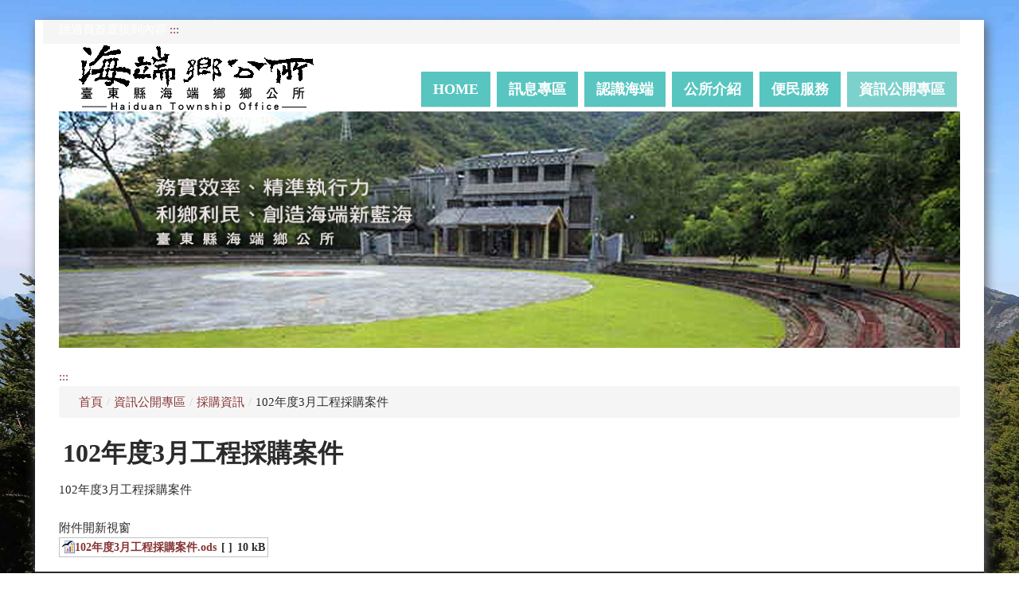

--- FILE ---
content_type: text/html; charset=utf-8
request_url: https://www.haiduau.gov.tw/home/index.php/information-disclosure/2019-07-16-06-57-03/249-102-3
body_size: 26856
content:
<!DOCTYPE html>
<html lang="zh-hant-tw">

<head>
        <base href="https://www.haiduau.gov.tw/home/index.php/information-disclosure/2019-07-16-06-57-03/249-102-3" />
	<meta http-equiv="content-type" content="text/html; charset=utf-8" />
	<meta name="author" content="站長" />
	<meta name="generator" content="Joomla! - Open Source Content Management" />
	<title>102年度3月工程採購案件</title>
	<link href="/home/templates/theme1950/favicon.ico" rel="shortcut icon" type="image/vnd.microsoft.icon" />
	<link href="/home/media/system/css/modal.css?d2bd3f8debbeae37d29cba066d9f0857" rel="stylesheet" type="text/css" />
	<link href="/home/media/com_attachments/css/attachments_hide.css" rel="stylesheet" type="text/css" />
	<link href="/home/media/com_attachments/css/attachments_list.css" rel="stylesheet" type="text/css" />
	<link href="/home/templates/theme1950/css/bootstrap.css" rel="stylesheet" type="text/css" />
	<link href="/home/templates/theme1950/css/default.css" rel="stylesheet" type="text/css" />
	<link href="/home/templates/theme1950/css/template.css" rel="stylesheet" type="text/css" />
	<link href="/home/templates/theme1950/css/magnific-popup.css" rel="stylesheet" type="text/css" />
	<link href="/home/templates/theme1950/css/komento.css" rel="stylesheet" type="text/css" />
	<link href="/home/templates/theme1950/css/kunena.css" rel="stylesheet" type="text/css" />
	<link href="/home/templates/theme1950/css/responsive.css" rel="stylesheet" type="text/css" />
	<link href="//netdna.bootstrapcdn.com/font-awesome/4.0.3/css/font-awesome.css" rel="stylesheet" type="text/css" />
	<link href="/home/templates/theme1950/css/layout.css" rel="stylesheet" type="text/css" />
	<link href="/home/modules/mod_superfish_menu/css/superfish.css" rel="stylesheet" type="text/css" />
	<link href="/home/modules/mod_superfish_menu/css/superfish-navbar.css" rel="stylesheet" type="text/css" />
	<link href="/home/modules/mod_superfish_menu/css/superfish-vertical.css" rel="stylesheet" type="text/css" />
	<script type="application/json" class="joomla-script-options new">{"csrf.token":"3abe38bb37ee78d4fba8f125c7a5575d","system.paths":{"root":"\/home","base":"\/home"}}</script>
	<script src="/home/media/system/js/mootools-core.js?d2bd3f8debbeae37d29cba066d9f0857" type="text/javascript"></script>
	<script src="/home/media/system/js/core.js?d2bd3f8debbeae37d29cba066d9f0857" type="text/javascript"></script>
	<script src="/home/media/system/js/mootools-more.js?d2bd3f8debbeae37d29cba066d9f0857" type="text/javascript"></script>
	<script src="/home/media/system/js/modal.js?d2bd3f8debbeae37d29cba066d9f0857" type="text/javascript"></script>
	<script src="/home/media/jui/js/jquery.min.js?d2bd3f8debbeae37d29cba066d9f0857" type="text/javascript"></script>
	<script src="/home/media/jui/js/jquery-noconflict.js?d2bd3f8debbeae37d29cba066d9f0857" type="text/javascript"></script>
	<script src="/home/media/jui/js/jquery-migrate.min.js?d2bd3f8debbeae37d29cba066d9f0857" type="text/javascript"></script>
	<script src="/home/media/com_attachments/js/attachments_refresh.js" type="text/javascript"></script>
	<script src="/home/media/system/js/caption.js?d2bd3f8debbeae37d29cba066d9f0857" type="text/javascript"></script>
	<script src="/home/media/jui/js/bootstrap.min.js?d2bd3f8debbeae37d29cba066d9f0857" type="text/javascript"></script>
	<script src="/home/templates/theme1950/js/jquery.easing.1.3.js" type="text/javascript"></script>
	<script src="/home/templates/theme1950/js/jquery.mobile.customized.min.js" type="text/javascript"></script>
	<script src="/home/templates/theme1950/js/es5-shim.min.js" type="text/javascript"></script>
	<script src="/home/templates/theme1950/js/jquery.centerIn.js" type="text/javascript"></script>
	<script src="/home/templates/theme1950/js/jquery.magnific-popup.min.js" type="text/javascript"></script>
	<script src="/home/templates/theme1950/js/ios-orientationchange-fix.js" type="text/javascript"></script>
	<script src="/home/templates/theme1950/js/desktop-mobile.js" type="text/javascript"></script>
	<script src="/home/templates/theme1950/js/jquery.BlackAndWhite.min.js" type="text/javascript"></script>
	<script src="/home/templates/theme1950/js/scripts.js" type="text/javascript"></script>
	<script src="/home/modules/mod_superfish_menu/js/superfish.min.js" type="text/javascript"></script>
	<script src="/home/modules/mod_superfish_menu/js/jquery.mobilemenu.js" type="text/javascript"></script>
	<script src="/home/modules/mod_superfish_menu/js/hoverIntent.js" type="text/javascript"></script>
	<script src="/home/modules/mod_superfish_menu/js/supersubs.js" type="text/javascript"></script>
	<script src="/home/modules/mod_superfish_menu/js/sftouchscreen.js" type="text/javascript"></script>
	<script type="text/javascript">

		jQuery(function($) {
			SqueezeBox.initialize({});
			initSqueezeBox();
			$(document).on('subform-row-add', initSqueezeBox);

			function initSqueezeBox(event, container)
			{
				SqueezeBox.assign($(container || document).find('a.modal').get(), {
					parse: 'rel'
				});
			}
		});

		window.jModalClose = function () {
			SqueezeBox.close();
		};

		// Add extra modal close functionality for tinyMCE-based editors
		document.onreadystatechange = function () {
			if (document.readyState == 'interactive' && typeof tinyMCE != 'undefined' && tinyMCE)
			{
				if (typeof window.jModalClose_no_tinyMCE === 'undefined')
				{
					window.jModalClose_no_tinyMCE = typeof(jModalClose) == 'function'  ?  jModalClose  :  false;

					jModalClose = function () {
						if (window.jModalClose_no_tinyMCE) window.jModalClose_no_tinyMCE.apply(this, arguments);
						tinyMCE.activeEditor.windowManager.close();
					};
				}

				if (typeof window.SqueezeBoxClose_no_tinyMCE === 'undefined')
				{
					if (typeof(SqueezeBox) == 'undefined')  SqueezeBox = {};
					window.SqueezeBoxClose_no_tinyMCE = typeof(SqueezeBox.close) == 'function'  ?  SqueezeBox.close  :  false;

					SqueezeBox.close = function () {
						if (window.SqueezeBoxClose_no_tinyMCE)  window.SqueezeBoxClose_no_tinyMCE.apply(this, arguments);
						tinyMCE.activeEditor.windowManager.close();
					};
				}
			}
		};
		jQuery(window).on('load',  function() {
				new JCaption('img.caption');
			});jQuery(document).ready(function(){
        jQuery('.item_img a').not('.touchGalleryLink').BlackAndWhite({
          invertHoverEffect: 1,
          intensity: 1,
          responsive: true,
          speed: {
              fadeIn: 500,
              fadeOut: 500 
          }
        });
      });jQuery(function($){ initTooltips(); $("body").on("subform-row-add", initTooltips); function initTooltips (event, container) { container = container || document;$(container).find(".hasTooltip").tooltip({"html": true,"container": "body"});} });
	</script>

    <link href='http://fonts.googleapis.com/css?family=Open+Sans:400,300,300italic,400italic,600,600italic,700,700italic,800,800italic' rel='stylesheet' type='text/css'>
    <link href='http://fonts.googleapis.com/css?family=Noto+Sans:400,400italic,700,700italic' rel='stylesheet' type='text/css'>
    <!--[if lt IE 8]>
    <div style=' clear: both; text-align:center; position: relative;'>
      <a href="http://windows.microsoft.com/en-US/internet-explorer/products/ie/home?ocid=ie6_countdown_bannercode">
        <img src="http://storage.ie6countdown.com/assets/100/images/banners/warning_bar_0000_us.jpg" border="0" height="42" width="820" alt="You are using an outdated browser. For a faster, safer browsing experience, upgrade for free today." />
      </a>
    </div>
  <![endif]-->
    <!--[if lt IE 9]>
    <link rel="stylesheet" href="/home/templates/theme1950/css/ie.css" />
    <script src="/home/templates/theme1950/js/html5shiv.js"></script>
    <script src="/home/templates/theme1950/js/html5shiv-printshiv.js"></script>
  <![endif]-->
</head>

<body class="com_content view-article task- itemid-393 body__">
    <!-- Body -->
    <div id="wrapper">
        <div class="wrapper-inner">
                        <!-- Header -->
                        <div id="header-row">
                <div class="row-container">
                    <div class="container-fluid">
                        <div class="row-fluid">
                            <div class="span10" style="background-color: #f5f5f5;">
                                <a href="#C" title="跳過,直接到內容" class="link1" tabindex="1">跳過頁首直接到內容</a>
                                <a href="#U" accesskey="U" name="UP" title="上方導覽連結區[快捷鍵Alt+U]" tabindex="1">:::</a>
                            </div>
                            <div class="span2" style="background-color: #f5f5f5;">
                                <div style="display:bolck" class="pull-right">
                                    <!--- <i class="fa fa-sitemap"></i><a href="/home/index.php/convenience-services/2020-07-03-06-21-50"> 網站導覽</a> --->
                                </div>
                            </div>
                        </div>
                        <header>
                            <div class="row-fluid">
                                <!-- Logo -->
                                <div id="logo" class="span4">
                                    <a href="/home">
                                        <img src="https://www.haiduau.gov.tw/home/images/logo-23.png" alt="台東縣海端鄉鄉公所">
                                        <h1>台東縣海端鄉鄉公所</h1>
                                    </a>
                                </div>
                                <nav class="moduletable navigation  span8"> 
<ul class="sf-menu  " id="module-103">
<li class="item-167 deeper dropdown parent"><a href="/home/index.php" >Home</a>
		<ul class="sub-menu">
		<li class="item-102"><a href="/home/index.php/home/contacts" >聯絡我們</a></li>
		<li class="item-400"><a href="/home/index.php/home/privacy-policy" >隱私權宣告</a></li>
		</ul>
			</li>
			<li class="item-414 deeper dropdown parent"><a href="/home/index.php/2019-08-18-02-33-42" >訊息專區</a>
		<ul class="sub-menu">
		<li class="item-342"><a href="/home/index.php/2019-08-18-02-33-42/news" >最新消息</a></li>
		<li class="item-359"><a href="/home/index.php/2019-08-18-02-33-42/activity-message" >活動訊息</a></li>
		<li class="item-559"><a href="/home/index.php/2019-08-18-02-33-42/2025-03-05-10-20-01" >土地專區</a></li>
		<li class="item-360"><a href="/home/index.php/2019-08-18-02-33-42/recruit" >人事徵才</a></li>
		<li class="item-522"><a href="/home/index.php/2019-08-18-02-33-42/album" >海端之美</a></li>
		<li class="item-482"><a href="https://www.haiduau.gov.tw/home/index.php/about/2019-08-20-07-55-43" >觀光旅遊專區</a></li>
		</ul>
			</li>
			<li class="item-331 deeper dropdown parent"><a href="/home/index.php/about" >認識海端</a>
		<ul class="sub-menu">
		<li class="item-343"><a href="/home/index.php/about/history" >歷史簡介</a></li>
		<li class="item-344"><a href="/home/index.php/about/surroundings" >自然環境</a></li>
		<li class="item-345"><a href="/home/index.php/about/culture" >族群文化</a></li>
		<li class="item-430"><a href="/home/index.php/about/agricultural-products" >農特產專區</a></li>
		<li class="item-431"><a href="/home/index.php/about/2019-08-20-07-55-43" >觀光旅遊</a></li>
		</ul>
			</li>
			<li class="item-347 deeper dropdown parent"><a href="/home/index.php/introduction" >公所介紹</a>
		<ul class="sub-menu">
		<li class="item-353"><a href="/home/index.php/introduction/head" >鄉長專區</a></li>
		<li class="item-354"><a href="/home/index.php/introduction/team" >行政團隊</a></li>
		<li class="item-356"><a href="/home/index.php/introduction/location" >本所位置</a></li>
		<li class="item-355"><a href="/home/index.php/introduction/services" >服務項目</a></li>
		<li class="item-357"><a href="/home/index.php/introduction/communication-information" >機關通訊</a></li>
		<li class="item-358"><a href="/home/index.php/introduction/village-head" >各村村長</a></li>
		</ul>
			</li>
			<li class="item-109 deeper dropdown parent"><a href="/home/index.php/convenience-services" >便民服務</a>
		<ul class="sub-menu">
		<li class="item-483"><a href="/home/index.php/convenience-services/2019-11-05-13-38-31" >防救災資訊</a></li>
		<li class="item-549"><a href="/home/index.php/convenience-services/2022-10-21-01-56-47" >殯葬業務資訊</a></li>
		<li class="item-427"><a href="/home/index.php/convenience-services/download" >表單下載</a></li>
		<li class="item-399"><a href="https://docs.google.com/forms/d/e/1FAIpQLSeL1RE_EE_i8ZxF-nJuPu6xBWCeM-g3uC4Aa_2YA-naivJ8LQ/viewform" onclick="window.open(this.href,'targetWindow','toolbar=no,location=no,status=no,menubar=no,scrollbars=yes,resizable=yes,');return false;" >線上申辦(開新視窗)</a></li>
		<li class="item-398"><a href="https://docs.google.com/forms/d/e/1FAIpQLSfDhDBW7SyFIIFAMvi5GDs7375qCEb-JSUGbI6ZsRv2wJOcYQ/viewform" onclick="window.open(this.href,'targetWindow','toolbar=no,location=no,status=no,menubar=no,scrollbars=yes,resizable=yes,');return false;" >滿意度調查[開新視窗]</a></li>
		<li class="item-397"><a href="https://docs.google.com/forms/d/e/1FAIpQLSd3la8vJjWNMVEVVvjsBATN_Bzts3LW4Fp1rndODanACYGVzw/viewform" onclick="window.open(this.href,'targetWindow','toolbar=no,location=no,status=no,menubar=no,scrollbars=yes,resizable=yes,');return false;" >訪客留言[開新視窗]</a></li>
		<li class="item-477"><a href="/home/index.php/convenience-services/q-a" >問與答</a></li>
		<li class="item-348"><a href="/home/index.php/convenience-services/media-a" >影音媒體</a></li>
		<li class="item-502"><a href="/home/index.php/convenience-services/2020-07-03-06-21-50" >網站導覽</a></li>
		</ul>
			</li>
			<li class="item-333 active deeper dropdown parent"><a href="/home/index.php/information-disclosure" >資訊公開專區</a>
		<ul class="sub-menu">
		<li class="item-393 current active"><a href="/home/index.php/information-disclosure/2019-07-16-06-57-03" >採購資訊</a></li>
		<li class="item-558"><a href="/home/index.php/information-disclosure/2024-10-15-07-05-31" >性別專區</a></li>
		<li class="item-389"><a href="/home/index.php/information-disclosure/2019-07-16-06-54-29" >公所自治法規</a></li>
		<li class="item-390"><a href="/home/index.php/information-disclosure/2019-07-16-06-55-13" >補捐助案件暨補助專區</a></li>
		<li class="item-556"><a href="/home/index.php/information-disclosure/2023-12-20-05-05-56" >補捐案件揭露專區</a></li>
		<li class="item-505"><a href="/home/index.php/information-disclosure/2020-09-08-03-09-49" >上級政府補助救災經費</a></li>
		<li class="item-391"><a href="/home/index.php/information-disclosure/2019-07-16-06-55-41" >施政計畫</a></li>
		<li class="item-392"><a href="/home/index.php/information-disclosure/2019-07-16-06-56-12" >出國考察報告</a></li>
		<li class="item-395"><a href="/home/index.php/information-disclosure/2019-07-16-06-58-35" >主計業務專區</a></li>
		<li class="item-550"><a href="/home/index.php/information-disclosure/2023-01-05-02-28-20" >國家賠償事件收結情形</a></li>
		<li class="item-401"><a href="/home/index.php/information-disclosure/2019-07-23-03-32-01" >內部控制專區</a></li>
		<li class="item-413"><a href="/home/index.php/information-disclosure/2019-08-18-02-28-43" >利益衝突揭示</a></li>
		<li class="item-539"><a href="/home/index.php/information-disclosure/policy-advocacy" >政策宣導之廣告預算執行情形</a></li>
		<li class="item-396"><a href="/home/index.php/information-disclosure/2019-07-16-07-00-12" >代表會建議案</a></li>
		<li class="item-476"><a href="/home/index.php/information-disclosure/external-donation" >接受外界捐贈明細</a></li>
		<li class="item-394"><a href="/home/index.php/information-disclosure/2019-07-16-06-57-42" >個資保有檔案</a></li>
		<li class="item-563"><a href="/home/index.php/information-disclosure/2026-01-06-05-51-04" >安全及衛生防護專區</a></li>
		</ul>
			</li>
			</ul>

<script>
	// initialise plugins
	jQuery(function($){
		$('#module-103')
			 
		.superfish({
			hoverClass:    'sfHover',         
	    pathClass:     'overideThisToUse',
	    pathLevels:    1,    
	    delay:         500, 
	    animation:     {opacity:'show', height:'show'}, 
	    speed:         'normal',   
	    speedOut:      'fast',   
	    autoArrows:    false, 
	    disableHI:     false, 
	    useClick:      0,
	    easing:        "swing",
	    onInit:        function(){},
	    onBeforeShow:  function(){},
	    onShow:        function(){},
	    onHide:        function(){},
	    onIdle:        function(){}
		})
				.mobileMenu({
			defaultText: "Navigate to...",
			className: "select-menu",
			subMenuClass: "sub-menu"
		});
		 
		var ismobile = navigator.userAgent.match(/(iPhone)|(iPod)|(android)|(webOS)/i)
		if(ismobile){
			$('#module-103').sftouchscreen();
		}
		$('.btn-sf-menu').click(function(){
			$('#module-103').toggleClass('in')
		});
			})
</script></nav>
                            </div>
                        </header>
                    </div>
                </div>
            </div>
                                                <!-- Showcase -->
            <div id="showcase-row">
                <div class="row-container">
                    <div class="container-fluid">
                        <div class=" container">
                            <div class="moduletable  "><div class="mod-custom mod-custom__"  >
	<p><img src="/home/images/head-banner/head-banner2.jpg" alt="" /></p></div></div>
                        </div>
                    </div>
                </div>
            </div>

                                    <!-- lable -->
            <div id="lable-row">
                <div class="row-container">
                    <div class=" container">
                        <div class="moduletable  "><div class="mod-custom mod-custom__"  >
	</div></div>
                        <a accesskey="C" href="#C" name="C" title="主要內容區[快捷鍵Alt+C]">:::</a>
                    </div>
                </div>
            </div>

                                                <div class="row-container">
                <div class="container-fluid">
                    <div id="system-message-container">
	</div>

                </div>
            </div>
            <!-- Main Content row -->
            <div id="content-row">
                <div class="row-container">
                    <div class="container-fluid">
                        <div class="content-inner row-fluid">
                                                        <div id="component" class="span12">
                                <main role="main">
                                                                        <!-- Breadcrumbs -->
                                    <div id="breadcrumbs-row">
                                        <div id="breadcrumbs">
                                            <div class="moduletable ">
<ul class="breadcrumb ">
<li class="active"><span class="divider"><i class="icon-location hasTooltip" title="你目前位置: "></i></span></li><li><a href="/home/index.php" class="pathway">首頁</a><span class="divider">/</span><li><li><a href="/home/index.php/information-disclosure" class="pathway">資訊公開專區</a><span class="divider">/</span><li><li><a href="/home/index.php/information-disclosure/2019-07-16-06-57-03" class="pathway">採購資訊</a><li><li><span class="divider">/</span><span>102年度3月工程採購案件</span><li></ul></div>
                                        </div>
                                    </div>
                                                                                                            <article class="page-item page-item__">
		<header class="item_header">
		<h2 class="item_title"><span class="item_title_part0">102年度3月工程採購案件</span> </h2>	</header>
		<div class="item_fulltext"><p>102年度3月工程採購案件</p> <div class="attachmentsContainer">

<div class="attachmentsList" id="attachmentsList_com_content_article_249">
<table>
附件開新視窗
<tbody>
<tr class="odd"><td class="at_filename"><div class="at_icon" ><img src="/home/media/com_attachments/images/file_icons/oo-calc.gif" alt="附件下載" /></div><a class="at_url" href="https://www.haiduau.gov.tw/home/attachments/article/249/102-03.ods"  target="_blank" title="102年度3月工程採購案件.ods [開新視窗]" >102年度3月工程採購案件.ods</a></td><td class="at_description">[&nbsp;]</td><td class="at_file_size">10 kB</td></tr>
</tbody></table>
</div>

</div></div>
		
	
	<!-- Social Sharing -->
	 
	<!-- Pagination -->
	</article>
                                                                    </main>
                            </div>
                                                    </div>
                    </div>
                </div>
            </div>
                                    <div id="push"></div>
        </div>
                <div id="footer-wrapper">
            <div class="footer-wrapper-inner">
                                <!-- Footer -->
                <div id="footer-row">
                    <a href="#Z" accesskey="Z" title="下方功能區[快捷鍵Alt+Z]">:::</a>
                    <div class="row-container">
                        <div class="container-fluid">
                            <div id="footer" class="row-fluid">
                                <div class="moduletable white  span3"><div class="mod-menu">
	<ul class="nav menu list">
	<li class="item-465"><a href="/home/index.php/2019-07-16-06-54-29" >公所自治法規</a>
</li><li class="item-467"><a href="/home/index.php/2019-07-16-06-55-13" >補捐助案件暨補助專區</a>
</li><li class="item-469"><a href="/home/index.php/2019-07-16-06-55-41" >施政計畫</a>
</li><li class="item-471"><a href="/home/index.php/2019-07-16-06-56-12" >出國考察報告</a>
</li><li class="item-473"><a href="/home/index.php/2019-07-16-06-58-35" >主計業務專區</a>
</li><li class="item-475"><a href="/home/index.php/2019-08-18-02-28-43" >利益衝突揭示</a>
</li>	</ul>
</div></div><div class="moduletable white  span3"><div class="mod-menu">
	<ul class="nav menu list">
	<li class="item-460"><a href="/home/index.php/download" >表單下載</a>
</li><li class="item-461"><a href="https://docs.google.com/forms/d/e/1FAIpQLSeL1RE_EE_i8ZxF-nJuPu6xBWCeM-g3uC4Aa_2YA-naivJ8LQ/viewform" onclick="window.open(this.href,'targetWindow','toolbar=no,location=no,status=no,menubar=no,scrollbars=yes,resizable=yes,');return false;" >線上申辦(開新視窗)</a>
</li><li class="item-462"><a href="https://docs.google.com/forms/d/e/1FAIpQLSfDhDBW7SyFIIFAMvi5GDs7375qCEb-JSUGbI6ZsRv2wJOcYQ/viewform" onclick="window.open(this.href,'targetWindow','toolbar=no,location=no,status=no,menubar=no,scrollbars=yes,resizable=yes,');return false;" >滿意度調查(開新視窗)</a>
</li><li class="item-463"><a href="https://docs.google.com/forms/d/e/1FAIpQLSd3la8vJjWNMVEVVvjsBATN_Bzts3LW4Fp1rndODanACYGVzw/viewform" onclick="window.open(this.href,'targetWindow','toolbar=no,location=no,status=no,menubar=no,scrollbars=yes,resizable=yes,');return false;" >訪客留言(開新視窗)</a>
</li><li class="item-478"><a href="/home/index.php/q-a" >問與答</a>
</li><li class="item-464"><a href="/home/index.php/media-a" >影音媒體</a>
</li>	</ul>
</div></div><div class="moduletable white  span3"><div class="mod-menu">
	<ul class="nav menu list">
	<li class="item-455"><a href="/home/index.php/history-2" >歷史簡介</a>
</li><li class="item-456"><a href="/home/index.php/surroundings-2" >自然環境</a>
</li><li class="item-457"><a href="/home/index.php/culture-2" >族群文化</a>
</li><li class="item-458"><a href="/home/index.php/agricultural-products-2" >農特產專區</a>
</li><li class="item-459"><a href="/home/index.php/2019-08-20-07-55-44" >觀光旅遊</a>
</li>	</ul>
</div></div><div class="moduletable white  span3"><div class="mod-menu">
	<ul class="nav menu list">
	<li class="item-449"><a href="/home/index.php/head" >鄉長專區</a>
</li><li class="item-450"><a href="/home/index.php/team" >行政團隊</a>
</li><li class="item-451"><a href="/home/index.php/location" >本所位置</a>
</li><li class="item-452"><a href="/home/index.php/services" >服務項目</a>
</li><li class="item-453"><a href="/home/index.php/communication-information" >機關通訊</a>
</li><li class="item-454"><a href="/home/index.php/village-head" >各村村長</a>
</li>	</ul>
</div></div>
                            </div>
                        </div>
                    </div>
                </div>
                                <!-- Copyright -->
                <div id="copyright-row" role="contentinfo">
                    <div class="row-container">
                        <div class="container-fluid">
                            <div class="row-fluid">
                                <div id="copyright" class="">
                                                                        <span class="siteName">台東縣海端鄉鄉公所</span>
                                                                        <span class="copy">&copy;</span>                                    <span class="year">2026</span>                                                                                                                                            </div>
                                <div class="moduletable   span3"><div class="mod-custom mod-custom__"  >
	<p><a style="block; float: right;" title="國家通訊傳播委員會[開新視窗]" href="https://accessibility.moda.gov.tw/Applications/Detail?category=20201116102615" target="_blank" rel="noopener noreferrer"><img style="width: 150px;" title="無障礙標章" src="/home/images/access.png" alt="無障礙標章" /></a></p></div></div><div class="moduletable   span9"><div class="mod-custom mod-custom__"  >
	<div style="padding-bottom: 24px;">台東縣海端鄉海端村山界路43號 ｜電話：089-931370、089-931019 傳真：089-931891、089-931296<br /> 服務時間：週一至週五 08:00~17:00( 例假日休 )</div></div></div>
                                                                <div class="span12" id="to-desktop">
                                    <a href="#">
                                        <span class="to_desktop">Back to desktop version</span>
                                        <span class="to_mobile">Back to mobile version</span>
                                    </a>
                                </div>
                                                            </div>
                        </div>
                    </div>
                </div>
            </div>
        </div>
    </div>

            
        </body>

</html>


--- FILE ---
content_type: text/css
request_url: https://www.haiduau.gov.tw/home/templates/theme1950/css/template.css
body_size: 21130
content:
.clearfix {
  *zoom: 1;
}
.clearfix:before,
.clearfix:after {
  display: table;
  content: "";
  line-height: 0;
}
.clearfix:after {
  clear: both;
}
.hide-text {
  font: 0/0 a;
  color: transparent;
  text-shadow: none;
  background-color: transparent;
  border: 0;
}
.input-block-level {
  display: block;
  width: 100%;
  min-height: 28px;
  -webkit-box-sizing: border-box;
  -moz-box-sizing: border-box;
  box-sizing: border-box;
}
/*======================= TYPOGRAPHY =======================*/
body{ font-size:15px; font-family:微軟正黑體;}
h1,
h2,
h3,
h4,
h5,
h6 {
  margin-top: 0;
}
h1 a,
h2 a,
h3 a,
h4 a,
h5 a,
h6 a {
  color: inherit;
}
h1 a:hover,
h2 a:hover,
h3 a:hover,
h4 a:hover,
h5 a:hover,
h6 a:hover {
  color: #75c3d2;
}
h2,
h3 {
  color: #2b2b2b;
  font-size: 26px;
  font-weight: 600;
  line-height: 40px;
  margin-bottom: 14px;
  **text-transform: uppercase;
}
h4,h5  {
  color: #2b2b2b;
  font-size: 16px;
  font-weight: 600;
  line-height: 24px;
  margin-bottom: 16px;
}

.alert-heading {
  color: inherit;
}
p {
  margin: 0;
  padding-bottom: 24px;
}
.icons-marker {
  font-size: 16.8px;
  line-height: 24px;
}
/*Buttons*/
.btn {
  padding: 4px 14px;
  font-size: 14px;
  line-height: 24px;
  background: #ffffff;
  color: #2b2b2b;
  text-shadow: none;
  border: 1px solid #e6e6e6;
  border-bottom-color: #e6e6e6;
  -webkit-border-radius: 0px;
  -moz-border-radius: 0px;
  border-radius: 0px;
  -webkit-box-shadow: none;
  -moz-box-shadow: none;
  box-shadow: none;
  -webkit-transition: all 0.2s linear;
  -moz-transition: all 0.2s linear;
  -o-transition: all 0.2s linear;
  transition: all 0.2s linear;
}
.btn:hover {
  text-decoration: none;
  background: #e6e6e6;
  color: #000000;
  -webkit-transition: all 0.2s linear;
  -moz-transition: all 0.2s linear;
  -o-transition: all 0.2s linear;
  transition: all 0.2s linear;
}
.btn.disabled {
  cursor: default !important;
}
.btn-primary,
.btn-small {
  background: #2b2b2b;
  color: #ffffff;
  text-shadow: none;
  border: none;
  font-weight: 600;
  text-transform: uppercase;
}
.btn-primary:hover,
.btn-small:hover,
.btn-primary:focus,
.btn-small:focus,
.btn-primary:active,
.btn-small:active {
  box-shadow: none;
  background: #75c3d2;
  color: #000000;
  text-shadow: none;
  outline: none;
}
.btn-primary.submitButton,
.btn-small.submitButton {
  float: right;
}
.btn-primary.disabled,
.btn-small.disabled {
  background: #75a4d2;
  color: #ffffff;
  opacity: 1;
  filter: alpha(opacity=100);
}
.btn-info {
  background: #ee5f5b;
  color: #ffffff;
  text-shadow: none;
  border: none;
  font-weight: 600;
  text-transform: uppercase;
}
.btn-info:hover,
.btn-info:focus,
.btn-info:active {
  box-shadow: none;
  background: #75c3d2;
  color: #000000;
  text-shadow: none;
  outline: none;
}
#searchForm .btn.btn-primary {
  height: 28px;
}
/*Lists*/
ul.item_list,
.categories-module,
.archive-module {
  margin: 0;
}
ul.item_list li,
.categories-module li,
.archive-module li {
  background: url(../images/template/marker.png) 6px 20px no-repeat;
  list-style: none;
  border-bottom: 1px solid rgb(225, 225, 225);
}
ul.item_list li a,
.categories-module li a,
.archive-module li a {
  color: #024f88;
  font-size:16px;
}
ul.item_list li a:hover,
.categories-module li a:hover,
.archive-module li a:hover {
  color: #333;
}
ul.categories-module h5 {
  font-size: 1em;
  line-height: inherit;
  font-weight: normal;
  margin: 0;
}
/*Pagination*/
.pagination {
  height: auto;
  margin: 0;
  padding: 0 0 50px;
}
.pagination ul {
  -webkit-border-radius: 0;
  -moz-border-radius: 0;
  border-radius: 0;
  border: none;
  box-shadow: none;
  margin: 0 auto;
  width: 100%;
  text-align: center;
}
.pagination ul li {
  display: inline-block;
}
.pagination ul li .pagenav,
.pagination ul li .hasTooltip {
  font: 800 14px/18px;
  text-transform: none;
  color: #555555;
  -webkit-border-radius: 0 !important;
  -moz-border-radius: 0 !important;
  border-radius: 0 !important;
  border: none;
  box-shadow: none;
}
.pagination ul li span.pagenav,
.pagination ul li .span.hasTooltip {
  color: #555555;
}
.pagination ul li a.pagenav,
.pagination ul li a.hasTooltip {
  color: #75c3d2;
}
.pagination ul li a.pagenav:hover,
.pagination ul li a.hasTooltip:hover {
  background: none;
  color: #2b2b2b;
}
.pagination ul li.num span.pagenav,
.pagination ul li.num span.hasTooltip {
  color: #2b2b2b;
}
/*Forms*/
input[type='radio'],
input[type='checkbox'] {
  margin: -2px 0 0;
}
/* Images */
.item_img,
.category_img {
  margin: 0 0 24px;
  position: relative;
}
.item_img {
  font-size: 0;
  line-height: 0;
}
.item_img a {
  position: relative;
  display: inline-block;
  max-width: 100%;
}
.item_img a:after {
  content: '\f14d';
  font-family: FontAwesome;
  position: absolute;
  opacity: 0;
  filter: alpha(opacity=0);
  left: 0;
  width: 100%;
  height: 0;
  text-align: center;
  top: 50%;
  -webkit-transition: all 0.5s ease;
  -moz-transition: all 0.5s ease;
  -o-transition: all 0.5s ease;
  transition: all 0.5s ease;
  z-index: 3;
}
.item_img a.touchGalleryLink:after {
  display: none;
}
.item_img a:hover:after {
  font-size: 40px;
  opacity: 1;
  filter: alpha(opacity=100);
  color: #75c3d2;
}
.item_img a .BWfade {
  width: 100% !important;
  height: 100% !important;
  z-index: 2;
}
.item_img a img {
  opacity: 0.99;
  filter: alpha(opacity=99);
}
.img-intro__left,
.img-full__left {
  float: left;
  margin: 0 18px 9px 0;
  max-width: 50%;
}
.img-intro__right,
.img-full__right {
  float: right;
  margin: 0 0 9px 18px;
  max-width: 50%;
}
.well {
  min-height: 20px;
  padding: 19px;
  margin-bottom: 20px;
  background-color: #f5f5f5;
  border: 1px solid #e3e3e3;
  -webkit-border-radius: 4px;
  -moz-border-radius: 4px;
  border-radius: 4px;
  -webkit-box-shadow: inset 0 1px 1px rgba(0, 0, 0, 0.05);
  -moz-box-shadow: inset 0 1px 1px rgba(0, 0, 0, 0.05);
  box-shadow: inset 0 1px 1px rgba(0, 0, 0, 0.05);
}
#system-message > div {
  margin: 20px 0;
}
/*======================= TOP =======================*/
/*======================= HEADER =======================*/
#header-row {
  **background: url(../images/template/header_bg.jpg) center 0 no-repeat;
  margin-top: 25px;
}
#logo  h1 {
  font-size: 12px;
  line-height: 0;
  height: 0;
  width: 0;
  border: none;
  padding: 0;
  margin: 0;
  overflow: hidden;
  text-indent: -9999px;
}
/*======================= NAVIGATION =======================*/
#navigation-row {
  width: 100%;
  background: #ffffff;
}
.navigation {
  padding-top: 35px;
}
.navigation ul.sf-menu {
  float: right;
  display: inline-block;
  /*margin-right: 60px;*/
  /*SubMenu Styles*/
}
.navigation ul.sf-menu > li {
  padding: 0;
  margin: 0 4px;
  background-color:#58c5c0;
}
.navigation ul.sf-menu > li.active > a,
.navigation ul.sf-menu > li.sfHover > a,
.navigation ul.sf-menu > li.current > a,
.navigation ul.sf-menu > li.active > span,
.navigation ul.sf-menu > li.sfHover > span,
.navigation ul.sf-menu > li.current > span {
  background: #555555;
  background: rgba(246, 246, 246, 0.23);
  color: #ffffff;
}
.navigation ul.sf-menu > li > a,
.navigation ul.sf-menu > li > span {
  font-size: 18px;
  line-height: 24px;
  font-family: '微軟正黑體', 'sans-serif';
  font-weight: 600;
  color: #ffffff;
  background: none;
  display: block;
  padding: 10px 15px;
  -webkit-transition: all 0.2s ease;
  -moz-transition: all 0.2s ease;
  -o-transition: all 0.2s ease;
  transition: all 0.2s ease;
  text-transform: uppercase;
}
.navigation ul.sf-menu > li > a:hover,
.navigation ul.sf-menu > li > span:hover {
  background: #555555;
  background: rgba(246, 246, 246, 0.23);
  color: #ffffff;
}
.navigation ul.sf-menu li > ul {
  top: 45px;
  /*Define 1st SubMenu position*/
}
.navigation ul.sf-menu ul {
  width: 145px;
  /*Define menu width*/
}
.navigation ul.sf-menu li li ul {
  /*Define SubMenu position*/
  top: -12px;
  left: 146px;
}
.navigation ul.sf-menu li li li ul {
  /*Define 2nd+ SubMenu position*/
  top: -12px;
  left: 146px;
}
.navigation ul.sf-menu ul {
  background: #f6f6f6;
  padding: 5px 0;
}
.navigation ul.sf-menu ul li.open > .sub-menu {
  display: block !important;
}
.navigation ul.sf-menu ul li a,
.navigation ul.sf-menu ul li span {
  font-size: 16px;
  line-height: 24px;
  font-family: '微軟正黑體', 'sans-serif';
  color: #2b2b2b;
  background: none;
  display: block;
  padding: 10px 15px;
  text-decoration: none;
  -webkit-transition: all 0.2s ease;
  -moz-transition: all 0.2s ease;
  -o-transition: all 0.2s ease;
  transition: all 0.2s ease;
}
.navigation ul.sf-menu ul li a:hover,
.navigation ul.sf-menu ul li span:hover {
  background: none;
  color: #cc0000;
}
.navigation ul.sf-menu ul li.active > a,
.navigation ul.sf-menu ul li.sfHover > a,
.navigation ul.sf-menu ul li.active > span,
.navigation ul.sf-menu ul li.sfHover > span {
  background: none;
  color: #cc0000;
}
.navigation ul.sf-menu.sf-vertical {
  width: 145px;
}
.navigation ul.sf-menu.sf-vertical li {
  width: 145px;
  margin-bottom: 1px;
}
.navigation ul.sf-menu.sf-vertical li:hover > ul,
.navigation ul.sf-menu.sf-vertical li.sfHover > ul {
  /*Define 1st SubMenu position*/
  top: -13px;
}
.navigation ul.sf-menu.sf-vertical ul {
  left: 147px;
}
.navigation ul.sf-menu.sf-vertical ul li a,
.navigation ul.sf-menu.sf-vertical ul li span {
  padding: 9px 12px;
}
.navigation ul.sf-menu.sf-navbar {
  height: 24px;
  padding-bottom: 24px;
  margin-bottom: 2px;
}
.navigation ul.sf-menu.sf-navbar li:hover > ul,
.navigation ul.sf-menu.sf-navbar li.sfHover > ul {
  /*Define 1st SubMenu position*/
  top: 26px;
  left: 0;
}
.navigation ul.sf-menu.sf-navbar li ul {
  width: auto;
  padding: 2px 0;
}
.navigation ul.sf-menu.sf-navbar li ul ul.sub-menu {
  width: 145px;
  top: 24px;
}
.search-block {
  text-align: right;
}
.search-block input {
  max-width: 100%;
}
.masonry .item {
  margin-left: 0 !important;
}
/*======================= SHOWCASE =======================*/
.mod-article-single .item__module {
  margin-bottom: 20px;
  overflow: hidden;
}
.mod-newsflash-adv .isotope {
  margin: 0 -1.5%;
}
.mod-newsflash-adv .isotope-item {
  padding: 0 1.5%;
  -webkit-box-sizing: border-box;
  -moz-box-sizing: border-box;
  box-sizing: border-box;
  margin: 0;
  float: left;
}
.mod-newsflash-adv .isotope-item.straightDown {
  text-align: center;
}
.mod-newsflash-adv.news {
  padding-top: 5px;
}
.mod-newsflash-adv.news .item {
  margin-bottom: 20px;
}
.mod-newsflash-adv.news .item_published {
  font-weight: 600;
  background: #f6f6f6;
  color: #2b2b2b;
  text-shadow: none;
  float: left;
  font-size: 18px;
  margin: 0 20px 0px 0;
  width: 74px;
  padding-bottom: 7px;
  text-align: center;
  text-transform: uppercase;
}
.mod-newsflash-adv.news .item_published span {
  display: block;
  font-size: 48px;
  font-weight: 300;
  line-height: 50px;
  padding: 6px 0 0;
}
.mod-newsflash-adv.news .item_title {
  font-weight: 600;
  margin: 0;
  overflow: hidden;
  padding: 8px 0 0;
}
.mod-newsflash-adv.mod-newsflash-adv__testimonials {
  padding-top: 10px;
}
.mod-newsflash-adv.mod-newsflash-adv__testimonials .item {
  margin-bottom: 20px;
}
.mod-newsflash-adv.mod-newsflash-adv__testimonials .item .item_content {
  background: #f6f6f6;
  color: #2b2b2b;
  text-shadow: none;
  padding: 23px 20px 24px 31px;
}
.mod-newsflash-adv.mod-newsflash-adv__testimonials .item .item_content .img-intro__left {
  margin-top: 6px;
  margin-right: 20px;
}
.mod-newsflash-adv.mod-newsflash-adv__testimonials .item .item_content .item_introtext {
  overflow: hidden;
}
.mod-newsflash-adv.posts .item_img {
  margin-bottom: 0;
}
.mod-newsflash-adv.posts .item_content {
  background: #f6f6f6;
  color: #2b2b2b;
  text-shadow: none;
  padding: 24px 30px 2px;
}
.mod-newsflash-adv.posts .item_title {
  border-bottom: 1px solid #2b2b2b;
  display: inline-block;
  margin-bottom: 8px;
  padding: 0 9px 7px;
}
.mod-newsflash-adv.blog .item_published {
  background: #2b2b2b;
  color: #ffffff;
  text-shadow: none;
  display: block;
  font-family: 'Noto Sans', 'sans-serif';
  font-size: 20px;
  text-transform: uppercase;
  padding: 13px 34px 14px;
}
.mod-newsflash-adv.blog .item_img {
  margin-bottom: 0;
}
.mod-newsflash-adv.blog .item_content {
  background: #f6f6f6;
  color: #2b2b2b;
  text-shadow: none;
  padding: 30px 40px;
}
.mod-newsflash-adv.blog .item_title {
  color: #2b2b2b;
  font-size: 18px;
  line-height: 22px;
  text-transform: uppercase;
}
.mod-newsflash-adv.blog .fa {
  font-size: 14px;
  color: #c6c6c6;
  display: inline-block;
  margin-right: 4px;
}
.mod-newsflash-adv.blog .item_createdby {
  font-weight: 600;
  margin-right: 12px;
}
.mod-newsflash-adv.blog .item_hits {
  font-weight: 600;
  display: inline-block;
  margin-right: 12px;
}
.mod-newsflash-adv.blog .komento {
  font-weight: 600;
  display: inline-block;
  margin-right: 12px;
}
.mod-newsflash-adv.blog .komento .kmt-readon {
  display: inline;
}
.mod-newsflash-adv.blog .komento a {
  color: #2b2b2b;
}
.mod-newsflash-adv.blog .komento a:hover {
  color: #75c3d2;
}
.mod-newsflash-adv .mod-newsflash-adv_custom-link {
  margin-bottom: 36px;
}
.mod-newsflash-adv .mod-newsflash-adv_custom-link a {
  background: none;
  color: #75c3d2;
  text-shadow: none;
  font-style: italic;
  font-weight: normal;
  padding: 0;
  text-transform: capitalize;
}
.mod-newsflash-adv .mod-newsflash-adv_custom-link a:hover {
  color: #2b2b2b;
}
.item_tag .tags {
  display: inline-block;
}
.item_tag .tags span:after {
  content: ",";
}
.item_tag .tags a {
  background: none;
  color: #2b2b2b;
  text-shadow: none;
  font-size: 14px;
  font-weight: 600;
  padding: 0;
  text-decoration: underline !important;
}
.item_tag .tags a:hover {
  color: #75c3d2;
}
.item_tag .tags span.lasttag:after {
  display: none;
}
/*======================= FEATURE =======================*/
#feature-row {
  padding-top: 20px;
}
/*======================= MAINTOP =======================*/
#maintop-row {
  padding-top: 16px;
}
/*======================= CONTENT TOP =======================*/
/*======================= CONTENT =======================*/
#content-row {
  **padding-top: 32px;
}
#component {
  min-height: 0;
}
.item {
  margin-bottom: 36px;
}
.item:after {
  content: '';
  display: block;
  clear: both;
}
.page-header {
  border: none;
  padding: 0;
  margin: 0;
}
.item_info_dl {
  margin: 0 0 24px;
}
.item_info_dl dd {
  margin: 0 12px 0 0;
  display: inline;
}
.item_info_dl dd > * {
  display: inline;
}
.item_info_dl dd a {
  color: #2b2b2b;
}
.item_info_dl dd a:hover {
  color: #75c3d2;
}
.item_icons.btn-group.pull-right {
  margin: 0px 0 10px 10px;
  position: relative;
  z-index: 10;
}
.item_icons.btn-group.pull-right ul.dropdown-menu {
  background-clip: padding-box;
  background-color: #FFFFFF;
  border: 1px solid rgba(0, 0, 0, 0.2);
  border-radius: 6px;
  box-shadow: 0 5px 10px rgba(0, 0, 0, 0.2);
  list-style: none outside none;
  margin: 2px 0 0;
  min-width: 160px;
  padding: 5px 0;
  position: absolute;
  top: 100%;
  z-index: 1000;
}
.item_icons.btn-group.pull-right ul.dropdown-menu li {
  padding: 0;
  float: none;
}
/*===== Gallery Page ======*/
ul.gallery {
  margin: 0;
  text-align: justify;
  font-size: 0.1px;
  display: block;
  line-height: 0;
}
ul.gallery:after {
  content: "";
  display: inline-block;
  width: 100%;
}
ul.gallery .gallery-item {
  list-style: none;
  opacity: 0;
  filter: alpha(opacity=0);
  display: none;
  font-size: 14px;
  line-height: 24px;
  overflow: hidden;
}
ul.gallery .gallery-item .view .content * {
  color: inherit;
}
ul.gallery .gap {
  list-style: none;
}
ul.gallery .gallery-grid .item_img {
  margin-right: 0;
  float: none;
  max-width: 100%;
}
ul.gallery .gallery-grid .item_img img {
  opacity: 0.99;
  filter: alpha(opacity=99);
}
ul.gallery .gallery-grid.straightDown {
  float: none;
}
ul.gallery .gallery-grid.straightDown .item_img {
  float: left;
  margin: 0 24px 24px 0 !important;
}
ul.gallery .gallery-grid .view a.hover_more {
  background: none !important;
  line-height: inherit;
  border: none;
  color: inherit;
}
ul.gallery .gallery-grid .view a.hover_more span {
  display: none;
}
ul.gallery .gallery-grid .view a.hover_more:hover {
  color: #999;
}
ul.gallery .gallery-grid .view a {
  color: inherit;
}
ul.gallery .gallery-grid .view a:hover {
  color: #999;
}
ul.gallery .gap {
  display: inline-block;
}
ul.gallery .gallery-list {
  margin: 0 0 15px;
}
ul.gallery .gallery-list .view a.hover_more i {
  display: none;
}
ul.gallery .gallery-list .galleryZoom {
  display: none;
}
ul.gallery .item_more a {
  vertical-align: top;
}
ul.gallery.cols-3 .gap,
ul.gallery.cols-3 .gallery-grid {
  width: 32%;
}
ul.gallery.cols-1 .gap,
ul.gallery.cols-1 .gallery-grid {
  width: 100%;
}
ul.gallery.cols-2 .gap,
ul.gallery.cols-2 .gallery-grid {
  width: 48%;
}
ul.gallery.cols-4 .gap,
ul.gallery.cols-4 .gallery-grid {
  width: 24%;
}
/*===== Testimonials Page ======*/
.page-category__testimonials .item {
  margin-bottom: 30px;
}
blockquote {
  font-style: italic;
  padding: 0;
  margin: 0;
  border-left: none;
}
blockquote p {
  margin-bottom: 5px;
  padding: 0;
  font-size: inherit;
  font-weight: normal;
  line-height: inherit;
}
blockquote p:before {
  content: '"';
}
blockquote p:after {
  content: '"';
}
small {
  font-size: 14px;
  font-weight: 600;
  line-height: 24px;
}
small:before {
  content: "- ";
}
/*===== Team Page ======*/
.page-category__team .item_introtext {
  overflow: hidden;
}
/*===== Blog Page ======*/
.tags {
  clear: both;
}
.addthis_toolbox {
  padding-top: 14px;
}
/*======================= CONTENT BOTTOM =======================*/
/*======================= ASIDE RIGHT =======================*/
aside .moduletable {
  margin-bottom: 24px;
}
.mod-menu .nav.menu li a,
.list1 ul li a {
  display: inline;
  padding: 15px;
  display: block;
}
.mod-menu .nav.menu li a:hover,
.list1 ul li a:hover {
  background: none;
}
.tagspopular ul {
  margin: 0;
}
.tagspopular ul li {
  list-style: none;
  display: inline-block;
  padding: 0 15px 12px 0;
}
/*======================= MAINBOTTOM =======================*/
#mainbottom-row {
  padding-top: 24px;
}
/*======================= BOTTOM =======================*/
/*======================= FOOTER =======================*/
#footer-wrapper {
  background: #2b2b2b;
  color: #ffffff;
  text-shadow: none;
  margin: 0 auto;
  max-width: 1192px;
}
#footer-wrapper .footer-wrapper-inner {
  background: #2b2b2b;
  color: #ffffff;
  text-shadow: none;
}
#copyright {
  padding:0;
  text-align: center;
}
#copyright .text:after {
  content: '|';
  padding: 0 7px 0 10px;
}
#copyright a {
  color: #ffffff;
}
#copyright a:hover {
  color: #75c3d2;
}
/*===== Social Media ======*/
.social {
  margin: 0;
}
.social li {
  margin: 0 0 0 3px;
}
.social li a {
  width: 24px;
  height: 0px;
  padding-top: 24px;
  -webkit-transition: all 0.5s ease;
  -moz-transition: all 0.5s ease;
  -o-transition: all 0.5s ease;
  transition: all 0.5s ease;
  font-size: 0px;
  line-height: 0px;
  overflow: hidden;
  opacity: 1;
  filter: alpha(opacity=100);
}
.social li a:hover {
  opacity: 0.5;
  filter: alpha(opacity=50);
}
.item_title_part0{font-family:微軟正黑體;font-weight: 600; margin-left: 5px;}
.posts h3.moduleTitle, .posts h2.moduleTitle{padding: 15px;background-color: #58c5c0;
					padding: 12px 15px;display: block;
					margin-bottom: 0;color:#fff;}
.posts .div_lnd_list{padding: 15px;border: 2px solid #58c5c0;}
.mod-menu{padding-left:10px;padding-right:15px;}
.nav.menu.list li a{color:#fff;padding:5px; border-bottom: 1px solid #767676;}
.category-module.mod-list li{ padding: 15px; display: block ; background: url(../images/template/marker.png) 6px 20px no-repeat;
    list-style: none;
    border-bottom: 1px solid rgb(225, 225, 225);font-size: 16px;
}
.item_title{font-size:32px;color: #2b2b2b !important;}
h4.item_title {font-size: 24px;}
#sptab159 .tabs_mask, #sptab159 ul.tabs_container li span{font-size: 26px;font-weight: 600;}
#sptab159 {min-height: 275px;}
.unstyled{display:none;}
#categorylist_header_author{width:10%;}
.mod-list{margin:0;}
.mod-list li{
    background: url(../images/template/marker.png) 6px 20px no-repeat;
    list-style: none;
    border-bottom: 1px solid rgb(225, 225, 225);
	display: inline;
    padding: 15px;
    display: block;
    font-size: 16px;
}
.sf-menu li { border-bottom: 1px solid rgb(225, 225, 225);}
.alert {font-weight: bold;}
.moduletable.well {margin:20px;}
li.lnd_latestnews a{font-size:15px;}
#logo a {display:block;}
 :focus{
    border:solid 1px #f00;
  }
.nav.menu.list li a:focus{
	background-color:#de9331;
  }
**.pagination{display:none;}

a.link1:link {
    text-decoration: none;
    color: #fff;
}
a.link1:visited {
    text-decoration: none;
    color: #fff;
}
a.link1:focus {text-decoration:none;background-color:#de9331;color:#fff;}
a.link1:link {text-decoration:none;color:#fff;}
ul.djslider-in li a{display:block;}
.white h3{color:#fff;}
.pagination ul li a:focus{
    border:solid 1px #f00;
  }
.nav-tabs > .active > a:focus,ul li.lastItem a:focus{
border:solid 2px #f00 !important;
}
.nav-tabs > li > a {
  	padding: 12px 15px;
    font-size:26px;
    font-weight: 600;
 	background: #eae9e9;
    color: #666;
}
.nav-tabs > .active > a {
    background-color: #58c5c0;
    padding: 12px 15px;
    font-size:26px;
    font-weight: 600;
    color: #fff;
}
